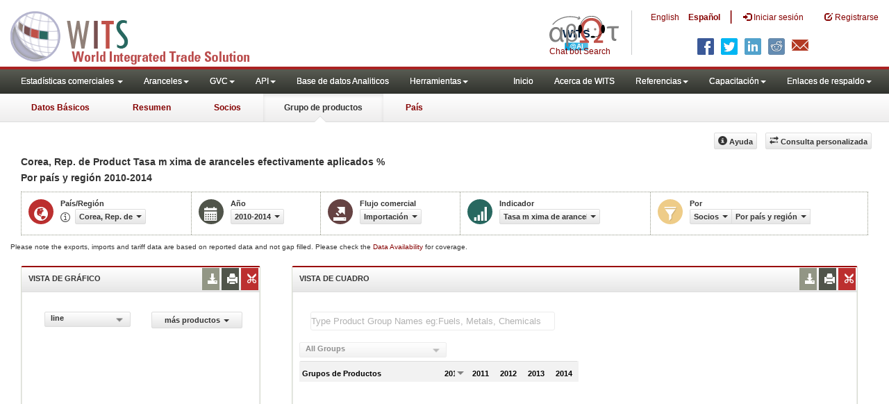

--- FILE ---
content_type: application/javascript
request_url: https://wits.worldbank.org/Scripts/Country-Product-TimeSeries.js
body_size: 9655
content:
var htReporter=new Hash();var htCountry=new Hash();var htYearCode=new Hash();var htPartner=new Hash();var htProduct=new Hash();var htMetadata=new Hash();var arrProductImport=new Array();var arrProductExport=new Array();isYear=false;isCountry=true;isPartner=true;var SelectedReporter="";var SelectedReporterName="";var SelectedYear="";var SelectedStartyear = "";var SelectedEndyear = "";var SelectedTradeFlow="";var SelectedPartner="";var SelectedPartnerName="";var SelectedProduct="";var SelectedProductName="";var SelectedIndicator="";var SelectedIndicatorCode="";var SelectdPartnerorReporter="";var SelectdProductGroupClasification="";var SelectdProductGroupClasificationName="";var SelectedGridFilter="";arrProductImport[0]="Trade Value (US$ Thousand)";arrProductImport[1]="Product Share (%)";arrProductImport[2]="AHS AVE Tariff Lines Share (%)";arrProductImport[3]="AHS Dutiable Imports (US$ Thousand)";arrProductImport[4]="AHS Dutiable Tariff Lines Share (%)";arrProductImport[5]="AHS Duty Free Imports (US$ Thousand)";arrProductImport[6]="AHS Duty Free Tariff  Lines Share (%)";arrProductImport[7]="AHS MaxRate (%)";arrProductImport[8]="AHS MinRate (%)";arrProductImport[9]="AHS Simple Average (%)";arrProductImport[10]="AHS Specific Tariff Lines Share (%)";arrProductImport[11]="AHS SpecificDuty Imports (US$ Thousand)";arrProductImport[12]="AHS Total Tariff Lines";arrProductImport[13]="AHS Weighted Average (%)";arrProductImport[14]="MFN AVE Tariff Lines Share (%)";arrProductImport[15]="MFN Dutiable Imports (US$ Thousand)";arrProductImport[16]="MFN Dutiable Tariff Lines Share (%)";arrProductImport[17]="MFN Duty Free Imports (US$ Thousand)";arrProductImport[18]="MFN Duty Free Tariff Lines Share (%)";arrProductImport[19]="MFN MaxRate (%)";arrProductImport[20]="MFN MinRate (%)";arrProductImport[21]="MFN Simple Average (%)";arrProductImport[22]="MFN Specific Tariff Lines Share (%)";arrProductImport[23]="MFN SpecificDuty Imports (US$ Thousand)";arrProductImport[24]="MFN Total Tariff Lines";arrProductImport[25]="MFN Weighted Average (%)";arrProductExport[0]="Trade Value (US$ Thousand)";arrProductExport[1]="Product Share (%)";arrProductExport[2]="Revealed comparative advantage";arrProductExport[3]="Country Growth (%)";arrProductExport[4]="World Growth (%)";var IsmetadataIncluded="Yes";var IsTopRecords="No";var TopRecords="5";var EmbededURL="";var CompareItemsarray=new Array();var InitialChartitems=new Array();var CompareItemcolumn;var isClearFilter=false;var YearLang="Year";var moreReporters="More Reporters";var moreProducts="More Products";var morePartners="More Partners";if(strLanguage=="es"){YearLang="Año";line="línea";moreReporters="más reporteros";moreProducts="más productos";morePartners="más socios"}$(document).ready(function(){setClientIPCookie(_IP);$("#jqx-ProductGrid").jqxGrid('autoresizecolumns');$("#jqx-ProductGrid").jqxGrid("sortby",$("#jqx-ProductGrid").jqxGrid("columns").records[1].datafield,"desc");if((FirstcolNameingrid=="PartnerName")||(FirstcolNameingrid=="CountryName")){document.getElementById("GridFilter").style.display="none";document.getElementById("HypGridFilter").style.display="block";$("#jqxProduct-GridFilter").jqxDropDownList({source:ProductTimeSeriesGridFilters,height:16,animationType:"none",placeHolder:""});if((SelectedReporter.toLowerCase()=="all")||(SelectedReporter.toLowerCase()=="by-country")||(SelectedReporter.toLowerCase()=="by-region")){if(SelectedGridFilter.toLowerCase()=="all"){$("#Rallcountriesandregion").contents().unwrap();$("#Rallspan").css({color:"blue","font-weight":"bold!important","font-size":"24px;"})}else{if(SelectedGridFilter.toLowerCase()=="by-country"){$("#Rbycountry").contents().unwrap();$("#Rcountryspan").css({color:"blue","font-weight":"bold!important","font-size":"24px;"})}else{if(SelectedGridFilter.toLowerCase()=="by-region"){$("#Rbyregion").contents().unwrap();$("#Rregionspan").css({color:"blue","font-weight":"bold!important","font-size":"24px;"})}}}}else{if((SelectedPartner.toLowerCase()=="all")||(SelectedPartner.toLowerCase()=="by-country")||(SelectedPartner.toLowerCase()=="by-region")){if(SelectedGridFilter.toLowerCase()=="all"){$("#Pallcountriesandregion").contents().unwrap();$("#Pallspan").css({color:"blue","font-weight":"bold!important","font-size":"24px;"})}else{if(SelectedGridFilter.toLowerCase()=="by-country"){$("#Pbycountry").contents().unwrap();$("#Pcountryspan").css({color:"blue","font-weight":"bold!important","font-size":"24px;"})}else{if(SelectedGridFilter.toLowerCase()=="by-region"){$("#Pbyregion").contents().unwrap();$("#Pregionspan").css({color:"blue","font-weight":"bold!important","font-size":"24px;"})}}}}}}else{if((FirstcolNameingrid=="ProductGroup")){document.getElementById("GridFilter").style.display="block";document.getElementById("HypGridFilter").style.display="none";$("#jqxProduct-GridFilter").jqxDropDownList({source:productGroups,height:16,animationType:"none",placeHolder:""})}}if(SelectedGridFilter==""){$("#jqxProduct-GridFilter").jqxDropDownList("selectIndex",0)}else{$("#jqxProduct-GridFilter").jqxDropDownList("val",SelectedGridFilter)}var c=$("#jqxProduct-GridFilter").jqxDropDownList("getSelectedIndex");if(c==-1){$("#jqxProduct-GridFilter").jqxDropDownList("selectIndex",0)}var a=$("#jqx-ProductGrid").jqxGrid("getdisplayrows");if(a.length<=1){$("#jqxProduct-GridFilter").jqxDropDownList({disabled:true});$("#input").jqxInput({disabled:true});document.getElementById("HypGridFilter").style.display="none"}LoadChart();InitialChartitems=$("#jqxListBoxForChart").jqxListBox("getCheckedItems");if(SelectedIndicator==""){($("#IndicatorDropdownDiv,.indicatorBox")).hide()}else{LoadProductIndicators(SelectedIndicator.replace("(","~").replace(")","`"));($("#IndicatorDropdownDiv,.indicatorBox")).show()}if(SelectdPartnerorReporter=="Partner"){$("#selectedProductGroup").show();$("#selectedProduct").hide();$("#selectedProductPartner").hide()}if(SelectdPartnerorReporter=="Product"){$("#selectedProductGroup").hide();$("#selectedPartner").hide();$("#selectedProduct").show();$("#selectedProductPartner").show()}var b="";document.getElementById("Title").innerHTML=b;document.getElementById("SelectedvaluesDiv4chart").innerHTML=b;buildGrid();$("#showHideLink").click(function(){if(isChatListBoxLoaded==false){loadChartDropdown()}$("#jqxListBoxForChart").slideToggle()});$("#share").click(function(){});loadState="test";$(window).resize(function(){if($(window).width()<600){}else{}});initDownload();initGoBtn();InitCheckbox();embedCode();$("#selectedCountryRegion").find(".text").text(SelectedReporterName);$("#selectedYear").find(".text").text(SelectedYear);$("#selectedTradeFlow").find(".text").text(strTradeFlow4Display);$("#selectedIndicator").find(".text").text(SelectedIndicator);$("#selectedPartnerProduct").find(".text").text(strPartnerOrProduct4Display);$("#selectedPartner").find(".text").text(SelectedPartnerName);$("#selectedProduct").find(".text").text(SelectdProductGroupClasificationName);$("#selectedProductPartner").find(".text").text(SelectedPartnerName);if((SelectedReporter=="CEA")||(SelectedReporter=="ECS")||(SelectedReporter=="CLA")||(SelectedReporter=="CME")||(SelectedReporter=="NAC")||(SelectedReporter=="CSA")||(SelectedReporter=="CAA")||(SelectedReporter=="WLD")){isCountryStr=false}else{isCountryStr=true}if((SelectedPartner=="CEA")||(SelectedPartner=="ECS")||(SelectedPartner=="CLA")||(SelectedPartner=="CME")||(SelectedPartner=="NAC")||(SelectedPartner=="CSA")||(SelectedPartner=="CAA")||(SelectedPartner=="WLD")){isPartner=false}else{isPartner=true}widgetOptions();liveUpdates();filterchange();var d;if((FirstcolNameingrid.toLowerCase()=="productgroup")){d="Type Product Group Names eg:Fuels, Metals, Chemicals"}else{d="Type Partner Names eg:China, Mexico, Japan"}$("#input").jqxInput({placeHolder:d,searchMode:"startswithignorecase",theme:"light",height:25,width:350,source:function(g,e){var f=g.trim().split(/,\s*/).pop();$("#input").jqxInput({query:f.trim()});e(col0)},renderer:function(h,e){var f=e.split(/,\s*/);var g=h;if($.inArray(g,CompareItemsarray)==-1){CompareItemsarray.push(g)}return""}})});$(window).on("load",function(){assignUrl()});function initDropDowns(){}function initDownload(){$("#dropDownFileFormat li").click(function(){var a=$("#jqx-ProductGrid").jqxGrid("getdisplayrows");if(a.length==0){alert("No data to export.");return}OmnitureControlClick("download","Excel","http://wits.worldbank.org/data/public/ProductTimeseries.xls");if(SelectdPartnerorReporter=="Partner"){DataDownloadProductTimeseries(Svrpath,SelectedReporter,SelectedYear.split("-")[0],SelectedYear.split("-")[1],SelectedTradeFlow,SelectedIndicatorCode.replace("(","~").replace(")","`"),SelectedPartner,SelectedProduct,strLanguage.toLowerCase(),"ProductTimeseries")}if(SelectdPartnerorReporter=="Product"){DataDownloadProductTimeseries(Svrpath,SelectedReporter,SelectedYear.split("-")[0],SelectedYear.split("-")[1],SelectedTradeFlow,SelectedIndicatorCode.replace("(","~").replace(")","`"),SelectedPartner,SelectedProduct,strLanguage.toLowerCase(),"ProductTimeseries")}})}function initGoBtn(){}function buildURL(c){var a;if(c=="AtaGlance"){if((SelectedReporter.toLowerCase()=="all")||(SelectedReporter.toLowerCase()=="by-country")||(SelectedReporter.toLowerCase()=="by-region")){var b=ReadCookie("HomeLocation");if(b==""){b="USA"}SelectedReporter=b}a=Svrpath+"countrysnapshot/"+SelectedReporter;window.location.assign(a)}if(c=="Summary"){if((SelectedReporter.toLowerCase()=="all")||(SelectedReporter.toLowerCase()=="by-country")||(SelectedReporter.toLowerCase()=="by-region")){var b=ReadCookie("HomeLocation");if(b==""){b="USA"}SelectedReporter=b}if(SelectedYear.indexOf("-")>-1){a=Svrpath+"CountryProfile/Country/"+SelectedReporter+"/Year/"+SelectedYear.split("-")[1]+"/Summary"}else{a=Svrpath+"CountryProfile/Country/"+SelectedReporter+"/Year/"+SelectedYear+"/Summary"}window.location.assign(a)}if(c=="Country"){if((SelectedReporter.toLowerCase()=="all")||(SelectedReporter.toLowerCase()=="by-country")||(SelectedReporter.toLowerCase()=="by-region")){var b=ReadCookie("HomeLocation");if(b==""){b="USA"}SelectedReporter=b}if(SelectedYear.indexOf("-")>-1){a=Svrpath+"CountryProfile/Country/"+SelectedReporter+"/Year/"+SelectedYear.split("-")[1]}else{a=Svrpath+"CountryProfile/Country/"+SelectedReporter+"/Year/"+SelectedYear}window.location.assign(a)}if(c=="Partner"){if(SelectedYear.indexOf("-")>-1){a=Svrpath+"CountryProfile/Country/"+SelectedReporter+"/StartYear/"+SelectedYear.split("-")[0]+"/EndYear/"+SelectedYear.split("-")[1]+"/TradeFlow/Import/Indicator/MPRT-TRD-VL"}else{a=Svrpath+"CountryProfile/Country/"+SelectedReporter+"/Year/"+SelectedYear+"/TradeFlow/"+SelectedTradeFlow}window.location.assign(a)}}function InitCheckbox(){$("#ChkMetadata").on("click",function(){if(document.getElementById("ChkMetadata").checked){IsmetadataIncluded="Yes"}else{IsmetadataIncluded="No"}getEmbedURL()});$("#ChkTopItems").on("click",function(){if(document.getElementById("ChkTopItems").checked){IsTopRecords="Yes";document.getElementById("TxtTopItems").disabled=false;TopRecords=document.getElementById("TxtTopItems").value;getEmbedURL()}else{IsTopRecords="No";TopRecords="0";document.getElementById("TxtTopItems").disabled=true;getEmbedURL()}})}function embedCode(){$("#Dataembed").click(function(){if($(this).next().is(":visible")){$(this).next().hide()}else{$(".toolPopover").hide();if(!$(this).next().is(":visible")){var a=$("#jqx-ProductGrid").jqxGrid("getdisplayrows");if(a.length==0){alert("No data to embed.");return}getEmbedURL()}$(this).next().toggle()}});$("#Chartembed").click(function(){if($(this).next().is(":visible")){$(this).next().hide()}else{$(".toolPopover").hide();if(!$(this).next().is(":visible")){var a=$("#jqx-ProductGrid").jqxGrid("getdisplayrows");if(a.length==0){alert("No data to embed.");return}getChartEmbedURL()}$(this).next().toggle()}});$("#DataPrint").click(function(){if($(this).next().is(":visible")){$(this).next().hide()}else{$(".toolPopover").hide();if(!$(this).next().is(":visible")){}$(this).next().toggle()}});$("#DataDownload").click(function(){if($(this).next().is(":visible")){$(this).next().hide()}else{$(".toolPopover").hide();if(!$(this).next().is(":visible")){}$(this).next().toggle()}});$("#DataPrintBtn").click(function(){OmnitureControlClick("Chart Download","JPEG",location.href.replace("#","")+"report.prn");var f=$("#jqx-ProductGrid").jqxGrid("getdisplayrows");if(f.length==0){alert("No data to print.");return}if(printcols.checked){var b=$("#jqx-ProductGrid").jqxGrid("exportdata","html",null,true,null,true)}else{var b=$("#jqx-ProductGrid").jqxGrid("exportdata","html",null,true,null,false)}var c="";if(strLanguage.toLowerCase()=="es"){c="<body>  \n <B>País/Región  : </b> <span class='badge'>"+htCountry.getItem(SelectedReporter)+"</span> <B>Año : </B> <span class='badge'>"+SelectedYear+"</span>  <B>Flujo comercial : </B> <span class='badge'> "+strTradeFlow4Display+" </span> <B> Indicador : </B>  <span class='badge'>"+SelectedIndicator+"</span>  <B> Compañero : </B>  <span class='badge'>"+(SelectdPartnerorReporter=="Product"?"All Partners":htCountry.getItem(SelectedPartner))+"</span>  <B> Producto : </B><span class='badge'>"+(SelectdPartnerorReporter=="Partner"?SelectdProductGroupClasification:htProduct.getItem(SelectedProduct))+"</span> \n \n"+b+"\n</body>\n</html>"}else{c="<body>  \n <B>Country : </b> <span class='badge'>"+htCountry.getItem(SelectedReporter)+"</span> <B>Year : </B> <span class='badge'>"+SelectedYear+"</span>  <B>Trade Flow : </B> <span class='badge'> "+SelectedTradeFlow+" </span> <B> Indicator : </B>  <span class='badge'>"+SelectedIndicator+"</span>  <B> Partner : </B>  <span class='badge'>"+(SelectdPartnerorReporter=="Product"?"All Partners":htCountry.getItem(SelectedPartner))+"</span>  <B> Product : </B><span class='badge'>"+(SelectdPartnerorReporter=="Partner"?SelectdProductGroupClasification:htProduct.getItem(SelectedProduct))+"</span> \n \n"+b+"\n</body>\n</html>"}var e=window.open("","","width=800, height=500"),a=e.document.open(),d='<!DOCTYPE html>\n<html>\n<head>\n<meta charset="utf-8" />\n<title>Indicators at Product Group Time Series</title>\n<style>\nbody{ font-family:Arial; font-size:11px; }\ntable{border:1px solid #ddd}\ntable tr:nth-child(even){background: #f2f2f2;}\ntable tr td{ height:26px; line-height:26px; text-align:right; padding-right:30px;border-right:1px solid #ddd;border-bottom:1px solid #ddd}\ntable tr th{ border-bottom:1px solid #ddd; background:#f2f2f2; padding:3px 5px;}\ntd:nth-child(1),th:nth-child(1){text-align:left; padding-left:10px; font-weight:bold}\n.badge {background-color: #999999;border-radius: 10px; color: #FFFFFF;display: inline-block; padding:3px 7px; margin-right:10px; font-weight:bold}</style>\n</head>\n'+c;a.write(d);a.close();e.print()});$(document).click(function(){$(".toolPopover").hide()});$(".toolPopover,.widgettools li").click(function(a){a.stopPropagation()})}function getChartEmbedURL(){var d="";var a="";if(selectedChartDropdownPartner!=""){d=selectedChartDropdownPartner.replace(/~~/g,";");d=d.replace(/~/g,"")}else{a=$("#jqxListBoxForChart").jqxListBox("getCheckedItems");if(a.length>0){for(var b=0;b<a.length;b++){d=d+getValue4LabelFromArray(products,a[b].value,false)+";"}d=d.substring(0,d.length-1)}else{alert("Data is not available for chart to embed. Please select different values")}}var c="";if(SelectdPartnerorReporter=="Partner"){c=Svrpath+strLanguage.toLowerCase()+"/Widget/Chart/Country/"+SelectedReporter+"/StartYear/"+SelectedYear.split("-")[0]+"/EndYear/"+SelectedYear.split("-")[1]+"/TradeFlow/"+SelectedTradeFlow+"/Partner/"+SelectedPartner+"/Product/"+SelectedProduct+"/Indicator/"+SelectedIndicatorCode.replace("%","`")+"/Show/"+d.replace(/%/g,"`").replace(".","^")+"/ChartType/"+chartType}if(SelectdPartnerorReporter=="Product"){c=Svrpath+strLanguage.toLowerCase()+"/Widget/Chart/Country/"+SelectedReporter+"/StartYear/"+SelectedYear.split("-")[0]+"/EndYear/"+SelectedYear.split("-")[1]+"/TradeFlow/"+SelectedTradeFlow+"/Partner/"+SelectedPartner+"/Product/"+SelectedProduct+"/Indicator/"+SelectedIndicatorCode.replace("%","`")+"/Show/"+d.replace(/%/g,"`").replace(".","^")+"/ChartType/"+chartType}document.getElementById("TxtChartEmbededURL").value="<iframe  width='400' height='500' frameborder='0' style='padding:10px 0;' src='"+c+"'></iframe>"}function getEmbedURL(){EmbededURL="";if(EmbededURL==""){var d="";for(var b=1;b<=$("#jqx-ProductGrid").jqxGrid("columns").records.length-1;b++){d=d+$("#jqx-ProductGrid").jqxGrid("columns").records[b].text+";"}d=d.substring(0,d.length-1);var a=$("#jqx-ProductGrid").jqxGrid("getsortinformation");var e=$("#jqx-ProductGrid").jqxGrid("getcolumnproperty",a.sortcolumn,"text");var c=a.sortdirection.ascending?"asc":"desc";if(SelectdPartnerorReporter=="Partner"){EmbededURL=Svrpath+strLanguage.toLowerCase()+"/Widget/Country/"+SelectedReporter+"/StartYear/"+SelectedYear.split("-")[0]+"/EndYear/"+SelectedYear.split("-")[1]+"/TradeFlow/"+SelectedTradeFlow+"/Partner/"+SelectedPartner+"/Product/"+SelectdProductGroupClasification+"/Indicator/"+SelectedIndicatorCode.replace("%","`")+"/Show/"+d.replace(/%/g,"`")+"/Sort/"+e.replace(/%/g,"`")+";"+c}if(SelectdPartnerorReporter=="Product"){EmbededURL=Svrpath+strLanguage.toLowerCase()+"/Widget/Country/"+SelectedReporter+"/StartYear/"+SelectedYear.split("-")[0]+"/EndYear/"+SelectedYear.split("-")[1]+"/TradeFlow/"+SelectedTradeFlow+"/Partner/"+SelectedPartner+"/Product/"+SelectedProduct+"/Indicator/"+SelectedIndicatorCode.replace("%","`")+"/Show/"+d.replace(/%/g,"`")+"/Sort/"+e.replace(/%/g,"`")+";"+c}}if(IsTopRecords=="Yes"){document.getElementById("TxtEmbededURL").value="<iframe width='400' height='500' frameborder='0' style='padding:10px 0;' src='"+EmbededURL+"/Metadata/"+IsmetadataIncluded+"/Option/"+TopRecords+"'></iframe>"}else{document.getElementById("TxtEmbededURL").value="<iframe  width='400' height='500' frameborder='0' style='padding:10px 0;' src='"+EmbededURL+"/Metadata/"+IsmetadataIncluded+"'></iframe>"}}function IsNumber(){var a=event.keyCode;if((a>=48&&a<=57)||(a==8||a==127)){event.returnValue=true}else{event.returnValue=false}}function NumberOnly(){var a=event.keyCode;if((a>=48&&a<=57)||(a==8||a==127)){TopRecords=document.getElementById("TxtTopItems").value;getEmbedURL();event.returnValue=true}else{event.returnValue=false}}function buildGrid(){}function loadChartDropdown(){return;$("#jqxListBoxForChart").jqxListBox("beginUpdate");if(isDisplayProduct==0){$("#jqxListBoxForChart").jqxListBox({source:col0});if(col0.length>1){$("#jqxListBoxForChart").jqxListBox("removeItem"," World")}}else{$("#jqxListBoxForChart").jqxListBox({source:col0});if((RProductGroup.length>1)&&($("#jqxListBoxForChart").jqxListBox("getItemByValue","All Products")!=undefined)){$("#jqxListBoxForChart").jqxListBox("removeItem","All Products")}}$("#jqxListBoxForChart").jqxListBox("endUpdate");var b=selectedChartDropdownPartner.split("~");for(var a=0;a<b.length-1;a++){$("#jqxListBoxForChart").jqxListBox("checkItem",b[a])}selectedChartDropdownPartner="";isChatListBoxLoaded=true}var indicatorData=[];var settings={title:"",description:"Source:WITS - Country Profile",showLegend:true,enableAnimations:true,borderLineWidth:0,padding:{left:20,top:5,right:20,bottom:5},titlePadding:{left:20,top:0,right:0,bottom:10},source:indicatorData,categoryAxis:{dataField:"Year",displayText:YearLang,showGridLines:false,flip:false},showBorderLine:"false",seriesGroups:[{type:"line",formatSettings:{decimalPlaces:0,thousandsSeparator:",",sufix:"",perfix:""},valueAxis:{formatFunction:function(c){var d=1;if((SelectedIndicator.toLowerCase().indexOf("us$")>-1)&&((SelectedIndicator.toLowerCase().indexOf("thousand")>-1)||(SelectedIndicator.toLowerCase().indexOf("miles")>-1))){d=1000}var a=c;c=c*d;if(Math.abs(c)>="1000000000000"){var b=c/1000000000000;return b+" Tr"}else{if(Math.abs(c)>="1000000000"){var b=c/1000000000;return b+" B"}else{if(Math.abs(c)>="1000000"){var b=c/1000000;return b+" M"}else{if((SelectedIndicator.toLowerCase().indexOf("us$")>-1)){return a}else{if((SelectedIndicator.toLowerCase().indexOf("%")>-1)){return number_format(a,2)}else{return a}}}}}},visible:true,displayValueAxis:false,description:"",axisSize:"auto",tickMarksColor:"#888888"},series:[]}]};var rows;var isDisplayProduct=1;var selectedChartDropdownPartner="";var nbrOfRows;var isChatListBoxLoaded=false;var cnt=5;function formatCharData(a){if(a=="F2"){settings.seriesGroups[0].formatSettings.decimalPlaces=2}if(SelectedIndicator.indexOf("$")>0){settings.seriesGroups[0].formatSettings.prefix="$"}if(SelectedIndicator.indexOf("%")>0){settings.seriesGroups[0].formatSettings.suffix="%"}}function isProductGood2Show(a){if(a.trim()=="All Products"){return false}return true}function loadJQChart4Product(){document.getElementById("showHideLink").innerHTML=moreProducts+"<span class='caret'></span>";var h=3;var e=-1;var a=[];var g=[];var c=$("#jqx-ProductGrid").jqxGrid("columns").records.length-1;var b="|";rows=$("#jqx-ProductGrid").jqxGrid("getdisplayrows");if(rows.length==0){return}for(var d=1;d<=c;d++){indicatorData.push({});indicatorData[d-1]["Year"]=$("#jqx-ProductGrid").jqxGrid("columns").records[d].text}for(var k=0;k<rows.length;k++){for(colIndex=1;colIndex<=c;colIndex++){indicatorData[colIndex-1][rows[k].col0]=rows[k][$("#jqx-ProductGrid").jqxGrid("columns").records[colIndex].datafield]}if(e<=h){if(isProductGood2Show(rows[k].col0)){e=e+1;a.push({});b=b+rows[k].col0+"|";a[e]["dataField"]=rows[k].col0;a[e]["displayText"]=shortString(rows[k].col0,15);if(e==0){formatCharData($("#jqx-ProductGrid").jqxGrid("columns").records[c].cellsformat)}}}}if(e>=0){settings.seriesGroups[0].series=a;settings.title=SelectedIndicator;for(var d=0;d<col0.length;d++){g.push({});g[d]["value"]=col0[d];g[d]["label"]=col0[d];g[d]["checked"]=(b.indexOf(col0[d]+"|")>0?true:false)}}$("#jqxListBoxForChart").jqxListBox({source:g,width:"180",height:"200",theme:"",checkboxes:true});$("#productImportChart").jqxChart(settings);var f=$("#productImportChart").jqxChart("getInstance");f.update()}function isPartnerGood2Show(a){if((SelectedPartner.toLowerCase()=="by-region")||(SelectedPartner.toLowerCase()=="by-region")){return true}return !checkIsRegionByName(a)}function isCountryGood2Show(a){if((SelectedPartner.toLowerCase()=="by-region")||(SelectedReporter.toLowerCase()=="by-region")){return true}return !checkIsRegionByName(a);return true}function loadJQChart4Partner(){document.getElementById("showHideLink").innerHTML=morePartners+" <span class='caret'></span>";var h=3;var e=-1;var a=[];var g=[];var c=$("#jqx-ProductGrid").jqxGrid("columns").records.length-1;var b="|";rows=$("#jqx-ProductGrid").jqxGrid("getdisplayrows");if(rows.length==0){return}for(var d=1;d<=c;d++){indicatorData.push({});indicatorData[d-1]["Year"]=$("#jqx-ProductGrid").jqxGrid("columns").records[d].text}for(var k=0;k<rows.length;k++){for(colIndex=1;colIndex<=c;colIndex++){indicatorData[colIndex-1][rows[k].col0]=rows[k][$("#jqx-ProductGrid").jqxGrid("columns").records[colIndex].datafield]}if(e<=h){if((rows.length==1)||(isPartnerGood2Show(rows[k].col0))){e=e+1;a.push({});b=b+rows[k].col0+"|";a[e]["dataField"]=rows[k].col0;a[e]["displayText"]=shortString(rows[k].col0,15);if(e==0){formatCharData($("#jqx-ProductGrid").jqxGrid("columns").records[c].cellsformat)}}}}if(e>=0){settings.seriesGroups[0].series=a;settings.title=SelectedIndicator;for(var d=0;d<col0.length;d++){g.push({});g[d]["value"]=col0[d];g[d]["label"]=col0[d];g[d]["group"]=(checkIsRegionByName(col0[d])==true?"Region":"Country");g[d]["checked"]=(b.indexOf(col0[d]+"|")>0?true:false)}}$("#jqxListBoxForChart").jqxListBox({source:g,width:"180",height:"200",theme:"",checkboxes:true});$("#productImportChart").jqxChart(settings);var f=$("#productImportChart").jqxChart("getInstance");f.update()}function loadJQChart4Reporter(){document.getElementById("showHideLink").innerHTML=moreReporters+" <span class='caret'></span>";var h=3;var e=-1;var a=[];var g=[];var c=$("#jqx-ProductGrid").jqxGrid("columns").records.length-1;var b="|";rows=$("#jqx-ProductGrid").jqxGrid("getdisplayrows");if(rows.length==0){return}for(var d=1;d<=c;d++){indicatorData.push({});indicatorData[d-1]["Year"]=$("#jqx-ProductGrid").jqxGrid("columns").records[d].text}for(var k=0;k<rows.length;k++){for(colIndex=1;colIndex<=c;colIndex++){indicatorData[colIndex-1][rows[k].col0]=rows[k][$("#jqx-ProductGrid").jqxGrid("columns").records[colIndex].datafield]}if(e<=h){if((rows.length==1)||(isCountryGood2Show(rows[k].col0))){e=e+1;a.push({});b=b+rows[k].col0+"|";a[e]["dataField"]=rows[k].col0;a[e]["displayText"]=shortString(rows[k].col0,15);if(e==0){formatCharData($("#jqx-ProductGrid").jqxGrid("columns").records[c].cellsformat)}}}}if(e>=0){settings.seriesGroups[0].series=a;settings.title=SelectedIndicator;for(var d=0;d<col0.length;d++){g.push({});g[d]["value"]=col0[d];g[d]["label"]=col0[d];g[d]["group"]=(checkIsRegionByName(col0[d])==true?"Region":"Country");g[d]["checked"]=(b.indexOf(col0[d]+"|")>0?true:false)}}$("#jqxListBoxForChart").jqxListBox({source:g,width:"180",height:"200",theme:"",checkboxes:true});$("#productImportChart").jqxChart(settings);var f=$("#productImportChart").jqxChart("getInstance");f.update()}function LoadChart(){if(FirstcolNameingrid=="PartnerName"){loadJQChart4Partner()}else{if(FirstcolNameingrid=="CountryName"){loadJQChart4Reporter()}else{loadJQChart4Product()}}return;nbrOfRows=$("#jqx-ProductGrid").jqxGrid("columns").records.length-1;rows=$("#jqx-ProductGrid").jqxGrid("getdisplayrows");if(rows.length==0){return}var e=new google.visualization.DataTable();e.addColumn("string","Year");if(rows.length>5){cnt=5}else{cnt=rows.length-1}if(FirstcolNameingrid=="PartnerName"){isDisplayProduct=0}var d=0;for(i=0;i<cnt;i++){if(isDisplayProduct==0){if((rows[i+d].col0==" World")&&(d==0)){d=1}e.addColumn("number",rows[i+d].col0);selectedChartDropdownPartner=selectedChartDropdownPartner+"~"+rows[i+d].col0+"~"}else{if((rows[i+d].col0=="  All Products")&&(d==0)){d=1}e.addColumn("number",rows[i+d].col0);selectedChartDropdownPartner=selectedChartDropdownPartner+"~"+rows[i+d].col0+"~"}}e.addRows(nbrOfRows);for(i=0;i<nbrOfRows;i++){e.setValue(i,0,$("#jqx-ProductGrid").jqxGrid("columns").records[i+1].text)}var f=0;if(isDisplayProduct==0){if(rows[0].col0==" World"){f=1}}else{if((rows[0].col0=="  All Products")&&(rows.length>1)){f=1}}for(var a=0;a<cnt;a++){var g=rows[a+f];if((isDisplayProduct==1)&&(f==0)){if(g.col0=="  All Products"){f=f+1;g=rows[a+f]}}else{if((isDisplayProduct==0)&&(f==0)){if(g.col0==" World"){f=f+1;g=rows[a+f]}}}for(j=0;j<nbrOfRows;j++){if(g[$("#jqx-ProductGrid").jqxGrid("columns").records[j+1].datafield]!=""){e.setValue(j,a+1,g[$("#jqx-ProductGrid").jqxGrid("columns").records[j+1].datafield])}}}var c=new google.visualization.LineChart(document.getElementById("productImportChart"));var b;if((SelectedIndicator.indexOf("Trade")>-1)||(SelectedIndicator.indexOf("$")>-1)){b=new google.visualization.NumberFormat({prefix:"$",negativeColor:"red",negativeParens:true})}else{if(SelectedIndicator.indexOf("%")>-1){b=new google.visualization.NumberFormat({suffix:"%",negativeColor:"red",negativeParens:true})}else{b=new google.visualization.NumberFormat({suffix:"",negativeColor:"red",negativeParens:true})}}for(var a=1;a<=cnt;a++){b.format(e,a)}c.draw(e,{width:"90%",height:"90%",title:"",legend:"bottom",chartArea:{left:0,top:0,width:"100%",height:"90%"},series:{0:{color:"Gray",lineWidth:2},1:{color:"maroon",lineWidth:2}},})}function pushToAry(a,b,c){a[b]=c}$("#jqxListBoxForChart").on("checkChange",function(d){if(d.args.checked){var a={};pushToAry(a,"dataField",args.value);pushToAry(a,"displayText",shortString(args.value,15))}else{var e=[];$.each(settings.seriesGroups[0].series,function(g,h){if(h.dataField!=args.value){var f={};pushToAry(f,"dataField",h.dataField);pushToAry(f,"displayText",shortString(h.displayText,15));e.push(f)}})}var c=$("#jqxListBoxForChart").jqxListBox("getCheckedItems");CompareItemsarray.length=0;if(c.length>0){for(var b=0;b<c.length;b++){if($.inArray(c[b].value,CompareItemsarray)==-1){CompareItemsarray.push(c[b].value)}}}else{document.getElementById("CompareItemsDiv").innerHTML="";isClearFilter=true}applyFilter("col0",CompareItemsarray)});function getCountryIndex(b){for(var a=0;a<rows.length;a++){if(isDisplayProduct==0){if(rows[a].col0==b){return a}}else{if(rows[a].col0==b){return a}}}}function navigate2ProductOrPartnerTimeSeries(b){var a="";if(SelectdPartnerorReporter=="Partner"){a=Svrpath+"CountryProfile/Country/"+SelectedReporter+"/StartYear/"+SelectedYear.split("-")[0].trim()+"/EndYear/"+SelectedYear.split("-")[1].trim()+"/TradeFlow/"+SelectedTradeFlow+"/Indicator/"+SelectedIndicatorCode.replace("%","`")+"/Partner/All/Product/"+htProduct.getKey4ItemText($(b).text().trim())}if(SelectdPartnerorReporter=="Product"){if(SelectedReporterName=="All Countries and Regions"){a=Svrpath+"CountryProfile/Country/"+SelectedReporter+"/StartYear/"+SelectedYear.split("-")[0].trim()+"/EndYear/"+SelectedYear.split("-")[1].trim()+"/TradeFlow/"+SelectedTradeFlow+"/Indicator/"+SelectedIndicatorCode.replace("%","`")+"/Partner/"+htPartner.getKey4ItemText($(b).text().trim())+"/Product/Total"}else{a=Svrpath+"CountryProfile/Country/"+SelectedReporter+"/StartYear/"+SelectedYear.split("-")[0].trim()+"/EndYear/"+SelectedYear.split("-")[1].trim()+"/TradeFlow/"+SelectedTradeFlow+"/Indicator/"+SelectedIndicatorCode.replace("%","`")+"/Partner/"+htPartner.getKey4ItemText($(b).text().trim())+"/Product/All-Groups"}}window.location.assign(a)}function assignUrl(){if($(window).width()<768){$("#changeDropdownModal").load(Svrpath+"productselection_mobile.aspx?lang="+strLanguage.toLowerCase(),function(){})}else{$("#changeDropdownModal").load(Svrpath+"productselection.aspx?lang="+strLanguage.toLowerCase(),function(){})}}function loadOnSwipe(){$("body").swipe({swipeLeft:function(b,d,e,c,a){$("#pageContent").css("visibility","hidden");$(".loader").show();buildURL("Country")},swipeRight:function(b,d,e,c,a){$("#pageContent").css("visibility","hidden");$(".loader").show();buildURL("Partner")},threshold:0})}function widgetOptions(){$("#ChartPrint").click(function(){var d=$("#productImportChart")[0].outerHTML;var e=window.open("","","width=800, height=500"),b=e.document.open(),c='<!DOCTYPE html><html><head><link rel="stylesheet" href="http://www.jqwidgets.com/jquery-widgets-demo/jqwidgets/styles/jqx.base.css" type="text/css" /><meta charset="utf-8" /><title>'+SelectedIndicator+"</title></head><body>"+d+"</body></html>";b.write(c);b.close();e.print()});$("#ChartDownload").click(function(){if($(this).next().is(":visible")){$(this).next().hide()}else{$(".toolPopover").hide();if(!$(this).next().is(":visible")){}$(this).next().toggle()}});function a(){return"https://www.jqwidgets.com/export_server/export.php"}$("#saveJpeg").click(function(){OmnitureControlClick("Chart Download","JPEG","https://wits.worldbank.org/CountryProfile/Producttimeseries/chart.jpeg",a());$("#productImportChart").jqxChart("saveAsJPEG",SelectedIndicator+".jpeg",a())});$("#savePng").click(function(){OmnitureControlClick("Chart Download","JPEG","https://wits.worldbank.org/CountryProfile/Producttimeseries/chart.png",a());$("#productImportChart").jqxChart("saveAsPNG",SelectedIndicator+".png",a())});$(document).click(function(){$(".toolPopover").hide()});$(".toolPopover,.widgettools li").click(function(b){b.stopPropagation()})}var chartType="line";function liveUpdates(){var a=["line","column"];$("#dropDownSeries").jqxDropDownList({source:a,selectedIndex:0,width:"85%",height:"16",dropDownHeight:100});$("#dropDownSeries").on("select",function(c){var b=c.args;if(b){var d=b.item.value;chartType=d;settings.seriesGroups[0].type=d;indicatorData=[];LoadChart()}})}function filterchange(){$("#jqxProduct-GridFilter").on("change",function(a){var b;SelectedGridFilter=$("#jqxProduct-GridFilter").jqxDropDownList("getSelectedItem");if((FirstcolNameingrid=="ProductGroup")){b=Svrpath+"CountryProfile/"+strLanguage+"/Country/"+SelectedReporter+"/StartYear/"+SelectedYear.split("-")[0].trim()+"/EndYear/"+SelectedYear.split("-")[1].trim()+"/TradeFlow/"+SelectedTradeFlow+"/Indicator/"+SelectedIndicatorCode.replace("%","`")+"/Partner/"+SelectedPartner+"/Product/"+SelectedGridFilter.value}if((FirstcolNameingrid=="PartnerName")||(FirstcolNameingrid=="CountryName")){if(FirstcolNameingrid=="CountryName"){b=Svrpath+"CountryProfile/"+strLanguage+"/Country/"+SelectedGridFilter.value+"/StartYear/"+SelectedYear.split("-")[0].trim()+"/EndYear/"+SelectedYear.split("-")[1].trim()+"/TradeFlow/"+SelectedTradeFlow+"/Indicator/"+SelectedIndicatorCode.replace("%","`")+"/Partner/"+SelectedPartner+"/Product/"+SelectedProduct}else{b=Svrpath+"CountryProfile/"+strLanguage+"/Country/"+SelectedReporter+"/StartYear/"+SelectedYear.split("-")[0].trim()+"/EndYear/"+SelectedYear.split("-")[1].trim()+"/TradeFlow/"+SelectedTradeFlow+"/Indicator/"+SelectedIndicatorCode.replace("%","`")+"/Partner/"+SelectedGridFilter.value+"/Product/"+SelectedProduct}}window.location.assign(b)})}function shortString(b,a){if(b.length>a){return(jQuery.trim(b).substring(0,a).split(" ").slice(0,-1).join(" ")+"...")}else{return(b)}}function redirectToEng(){var a;SelectedGridFilter=$("#jqxProduct-GridFilter").jqxDropDownList("getSelectedItem");if(($("#jqx-ProductGrid").jqxGrid("columns").records[0].datafield=="RProductGroup")){a=Svrpath+"CountryProfile/en/Country/"+SelectedReporter+"/StartYear/"+SelectedYear.split("-")[0].trim()+"/EndYear/"+SelectedYear.split("-")[1].trim()+"/TradeFlow/"+SelectedTradeFlow+"/Indicator/"+SelectedIndicatorCode.replace("%","`")+"/Partner/"+SelectedPartner+"/Product/"+SelectedGridFilter.value}if(($("#jqx-ProductGrid").jqxGrid("columns").records[0].datafield=="RPartnerName")||($("#jqx-ProductGrid").jqxGrid("columns").records[0].datafield=="RCountryName")){if($("#jqx-ProductGrid").jqxGrid("columns").records[0].datafield=="RCountryName"){a=Svrpath+"CountryProfile/en/Country/"+SelectedGridFilter.value+"/StartYear/"+SelectedYear.split("-")[0].trim()+"/EndYear/"+SelectedYear.split("-")[1].trim()+"/TradeFlow/"+SelectedTradeFlow+"/Indicator/"+SelectedIndicatorCode.replace("%","`")+"/Partner/"+SelectedPartner+"/Product/"+SelectedProduct}else{a=Svrpath+"CountryProfile/en/Country/"+SelectedReporter+"/StartYear/"+SelectedYear.split("-")[0].trim()+"/EndYear/"+SelectedYear.split("-")[1].trim()+"/TradeFlow/"+SelectedTradeFlow+"/Indicator/"+SelectedIndicatorCode.replace("%","`")+"/Partner/"+SelectedGridFilter.value+"/Product/"+SelectedProduct}}window.location.assign(a)}function redirectToSpn(){var a;SelectedGridFilter=$("#jqxProduct-GridFilter").jqxDropDownList("getSelectedItem");if(($("#jqx-ProductGrid").jqxGrid("columns").records[0].datafield=="RProductGroup")){a=Svrpath+"CountryProfile/es/Country/"+SelectedReporter+"/StartYear/"+SelectedYear.split("-")[0].trim()+"/EndYear/"+SelectedYear.split("-")[1].trim()+"/TradeFlow/"+SelectedTradeFlow+"/Indicator/"+SelectedIndicatorCode.replace("%","`")+"/Partner/"+SelectedPartner+"/Product/"+SelectedGridFilter.value}if(($("#jqx-ProductGrid").jqxGrid("columns").records[0].datafield=="RPartnerName")||($("#jqx-ProductGrid").jqxGrid("columns").records[0].datafield=="RCountryName")){if($("#jqx-ProductGrid").jqxGrid("columns").records[0].datafield=="RCountryName"){a=Svrpath+"CountryProfile/es/Country/"+SelectedGridFilter.value+"/StartYear/"+SelectedYear.split("-")[0].trim()+"/EndYear/"+SelectedYear.split("-")[1].trim()+"/TradeFlow/"+SelectedTradeFlow+"/Indicator/"+SelectedIndicatorCode.replace("%","`")+"/Partner/"+SelectedPartner+"/Product/"+SelectedProduct}else{a=Svrpath+"CountryProfile/es/Country/"+SelectedReporter+"/StartYear/"+SelectedYear.split("-")[0].trim()+"/EndYear/"+SelectedYear.split("-")[1].trim()+"/TradeFlow/"+SelectedTradeFlow+"/Indicator/"+SelectedIndicatorCode.replace("%","`")+"/Partner/"+SelectedGridFilter.value+"/Product/"+SelectedProduct}}window.location.assign(a)}var GridFilterValue=[];$("#jqx-ProductGrid").bind("filter",function(b){GridFilterValue=[];if(isClearFilter){for(i=0;i<InitialChartitems.length;i++){var c={};pushToAry(c,"dataField",InitialChartitems[i].value);pushToAry(c,"displayText",InitialChartitems[i].value);GridFilterValue.push(c)}}else{var d=$("#jqx-ProductGrid").jqxGrid("getdisplayrows");for(i=0;i<d.length;i++){var c={};pushToAry(c,"dataField",d[i].col0);pushToAry(c,"displayText",d[i].col0);GridFilterValue.push(c)}}ResetChartDropdown();settings.seriesGroups[0].series=GridFilterValue;$("#productImportChart").jqxChart(settings);var a=$("#productImportChart").jqxChart("getInstance");a.update()});function ResetChartDropdown(){var a=$("#jqxListBoxForChart").jqxListBox("getItems");for(var c=0;c<a.length;c++){a[c]["checked"]=false;for(var b=0;b<GridFilterValue.length;b++){if(GridFilterValue[b]["displayText"]==a[c]["label"]){a[c]["checked"]=true}}}}$("#input").on("change",function(a){var b=$("#input").val();applyFilter("col0",CompareItemsarray)});var applyFilter=function(b,g){var h="stringfilter";var m=new $.jqx.filter();if(g.length<1){isClearFilter=true;$("#jqx-ProductGrid").jqxGrid("clearfilters");return}else{var e="";isClearFilter=false;for(var f=0;f<g.length;f++){if(g[f]!=" "){var l='javascript:RemoveItem("'+g[f].trim()+'");';e=e+"<div class='clear'>"+g[f].trim()+"&nbsp;<a href='"+l+"'><span class='glyphicon glyphicon-remove-circle'></span></a></div>";var d=1;var k=g[f].trim();var c="equal";var a=m.createfilter(h,k,c);m.addfilter(d,a)}}document.getElementById("CompareItemsDiv").innerHTML=""+e+""}$("#jqx-ProductGrid").jqxGrid("addfilter",b,m);$("#jqx-ProductGrid").jqxGrid("applyfilters")};function RemoveItem(a){remove(CompareItemsarray,a);applyFilter("col0",CompareItemsarray)}function remove(a,c){for(var b=a.length;b--;){if(a[b]===c){a.splice(b,1)}}if(a.length<=0){document.getElementById("CompareItemsDiv").innerHTML=""}};
